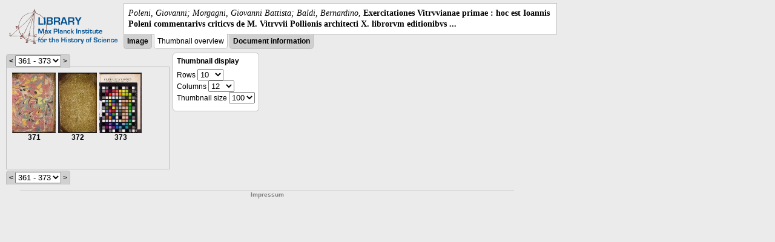

--- FILE ---
content_type: text/html; charset=utf-8
request_url: https://libcoll.mpiwg-berlin.mpg.de/libview?tocMode=none&start=371&viewMode=thumbs&mode=imagepath&url=/mpiwg/online/permanent/library/R285R3N3/pageimg&pn=78
body_size: 13411
content:
<!DOCTYPE html PUBLIC "-//W3C//DTD XHTML 1.0 Transitional//EN"
    "http://www.w3.org/TR/xhtml1/DTD/xhtml1-transitional.dtd">
<html xmlns="http://www.w3.org/1999/xhtml">
<head>
<base href="https://libcoll.mpiwg-berlin.mpg.de/libview/" />

<meta http-equiv="Content-Type" content="text/html; charset=utf-8" />
<title>Poleni, Giovanni; Morgagni, Giovanni Battista; Baldi, Bernardino - Exercitationes Vitrvvianae primae : hoc est Ioannis Poleni commentarivs criticvs de M. Vitrvvii Pollionis architecti X. librorvm editionibvs ...</title>
<link rel="stylesheet" href="template/docuviewer_css" type="text/css" />
<script type="text/javascript"
        src="https://libcoll.mpiwg-berlin.mpg.de/libview/template/jquery_js"></script>
<script type="text/javascript">
	// <!--
	$(document).ready(function() {
		// autosubmit forms
		$('form.autosubmit').find('.autosubmit').change(function() {
			this.form.submit();
		});
		$('form.autosubmit input[type="submit"]').hide();
	});
// -->
</script>
</head>
<body>
  
    <div class="page-head">
      
    <div class="logo">
      <div class="logo">
      <a href="//echo.mpiwg-berlin.mpg.de" target="_blank"><img
    src="https://libcoll.mpiwg-berlin.mpg.de/libview/template/logo.png" /></a>
    </div>
    </div>
    <div class="title-block">
      
      <div class="title"><span><i>Poleni, Giovanni; Morgagni, Giovanni Battista; Baldi, Bernardino</i>, </span><b>Exercitationes Vitrvvianae primae : hoc est Ioannis Poleni commentarivs criticvs de M. Vitrvvii Pollionis architecti X. librorvm editionibvs ...</b></div>
      
      <ul class="view-switcher">
        
          
        <li class=""><a href="https://libcoll.mpiwg-berlin.mpg.de/libview?tocMode=none&amp;start=371&amp;viewMode=image&amp;mode=imagepath&amp;url=/mpiwg/online/permanent/library/R285R3N3/pageimg&amp;pn=78">Image</a></li>
        
        <li class="sel">Thumbnail
            overview</li>
        <li class=""><a href="https://libcoll.mpiwg-berlin.mpg.de/libview?tocMode=none&amp;start=371&amp;viewMode=index&amp;mode=imagepath&amp;url=/mpiwg/online/permanent/library/R285R3N3/pageimg&amp;pn=78">Document information</a></li>
      </ul>
    </div>
  
    </div>
    <div class="page-body">
      <!-- col-main: text page -->
      <div class="col main">
        <div class="ruler">
          
    <form class="autosubmit"
          action="https://libcoll.mpiwg-berlin.mpg.de/libview">
      <input type="hidden" name="tocMode" value="none" />
      <input type="hidden" name="viewMode" value="thumbs" />
      <input type="hidden" name="mode" value="imagepath" />
      <input type="hidden" name="url"
             value="/mpiwg/online/permanent/library/R285R3N3/pageimg" />
      <input type="hidden" name="pn" value="78" /><span class="ruler-main"><a
    href="https://libcoll.mpiwg-berlin.mpg.de/libview?tocMode=none&amp;start=251&amp;viewMode=thumbs&amp;mode=imagepath&amp;url=/mpiwg/online/permanent/library/R285R3N3/pageimg&amp;pn=78">&lt;</a> <select
    class="autosubmit" name="start">
          
            <option value="1">1 - 120</option>
            <option value="121">121 - 240</option>
            <option value="241">241 - 360</option>
            <option selected="selected" value="361">361 - 373</option>
            
          
      </select> <input type="submit" value="Go" /> &gt;
      </span>
    </form>
  
        </div>
        <div class="content-thumbs">
          <table class="thumbs">
            <tr>
              <td class="thumb"><a
    href="https://libcoll.mpiwg-berlin.mpg.de/libview?tocMode=none&amp;start=371&amp;viewMode=images&amp;mode=imagepath&amp;url=/mpiwg/online/permanent/library/R285R3N3/pageimg&amp;pn=371"> <img
    src="https://digilib.mpiwg-berlin.mpg.de/digitallibrary/servlet/Scaler?fn=/permanent/library/R285R3N3/pageimg&amp;pn=371&amp;dw=100&amp;dh=100"
    alt="371" /><br />
                  <span title="Scan number">371</span> 
              </a></td>
              <td class="thumb"><a
    href="https://libcoll.mpiwg-berlin.mpg.de/libview?tocMode=none&amp;start=371&amp;viewMode=images&amp;mode=imagepath&amp;url=/mpiwg/online/permanent/library/R285R3N3/pageimg&amp;pn=372"> <img
    src="https://digilib.mpiwg-berlin.mpg.de/digitallibrary/servlet/Scaler?fn=/permanent/library/R285R3N3/pageimg&amp;pn=372&amp;dw=100&amp;dh=100"
    alt="372" /><br />
                  <span title="Scan number">372</span> 
              </a></td>
              <td class="thumb"><a
    href="https://libcoll.mpiwg-berlin.mpg.de/libview?tocMode=none&amp;start=371&amp;viewMode=images&amp;mode=imagepath&amp;url=/mpiwg/online/permanent/library/R285R3N3/pageimg&amp;pn=373"> <img
    src="https://digilib.mpiwg-berlin.mpg.de/digitallibrary/servlet/Scaler?fn=/permanent/library/R285R3N3/pageimg&amp;pn=373&amp;dw=100&amp;dh=100"
    alt="373" /><br />
                  <span title="Scan number">373</span> 
              </a></td>
              <td class="thumb"></td>
              <td class="thumb"></td>
              <td class="thumb"></td>
              <td class="thumb"></td>
              <td class="thumb"></td>
              <td class="thumb"></td>
              <td class="thumb"></td>
              <td class="thumb"></td>
              <td class="thumb"></td>
            </tr>
            <tr>
              <td class="thumb"></td>
              <td class="thumb"></td>
              <td class="thumb"></td>
              <td class="thumb"></td>
              <td class="thumb"></td>
              <td class="thumb"></td>
              <td class="thumb"></td>
              <td class="thumb"></td>
              <td class="thumb"></td>
              <td class="thumb"></td>
              <td class="thumb"></td>
              <td class="thumb"></td>
            </tr>
            <tr>
              <td class="thumb"></td>
              <td class="thumb"></td>
              <td class="thumb"></td>
              <td class="thumb"></td>
              <td class="thumb"></td>
              <td class="thumb"></td>
              <td class="thumb"></td>
              <td class="thumb"></td>
              <td class="thumb"></td>
              <td class="thumb"></td>
              <td class="thumb"></td>
              <td class="thumb"></td>
            </tr>
            <tr>
              <td class="thumb"></td>
              <td class="thumb"></td>
              <td class="thumb"></td>
              <td class="thumb"></td>
              <td class="thumb"></td>
              <td class="thumb"></td>
              <td class="thumb"></td>
              <td class="thumb"></td>
              <td class="thumb"></td>
              <td class="thumb"></td>
              <td class="thumb"></td>
              <td class="thumb"></td>
            </tr>
            <tr>
              <td class="thumb"></td>
              <td class="thumb"></td>
              <td class="thumb"></td>
              <td class="thumb"></td>
              <td class="thumb"></td>
              <td class="thumb"></td>
              <td class="thumb"></td>
              <td class="thumb"></td>
              <td class="thumb"></td>
              <td class="thumb"></td>
              <td class="thumb"></td>
              <td class="thumb"></td>
            </tr>
            <tr>
              <td class="thumb"></td>
              <td class="thumb"></td>
              <td class="thumb"></td>
              <td class="thumb"></td>
              <td class="thumb"></td>
              <td class="thumb"></td>
              <td class="thumb"></td>
              <td class="thumb"></td>
              <td class="thumb"></td>
              <td class="thumb"></td>
              <td class="thumb"></td>
              <td class="thumb"></td>
            </tr>
            <tr>
              <td class="thumb"></td>
              <td class="thumb"></td>
              <td class="thumb"></td>
              <td class="thumb"></td>
              <td class="thumb"></td>
              <td class="thumb"></td>
              <td class="thumb"></td>
              <td class="thumb"></td>
              <td class="thumb"></td>
              <td class="thumb"></td>
              <td class="thumb"></td>
              <td class="thumb"></td>
            </tr>
            <tr>
              <td class="thumb"></td>
              <td class="thumb"></td>
              <td class="thumb"></td>
              <td class="thumb"></td>
              <td class="thumb"></td>
              <td class="thumb"></td>
              <td class="thumb"></td>
              <td class="thumb"></td>
              <td class="thumb"></td>
              <td class="thumb"></td>
              <td class="thumb"></td>
              <td class="thumb"></td>
            </tr>
            <tr>
              <td class="thumb"></td>
              <td class="thumb"></td>
              <td class="thumb"></td>
              <td class="thumb"></td>
              <td class="thumb"></td>
              <td class="thumb"></td>
              <td class="thumb"></td>
              <td class="thumb"></td>
              <td class="thumb"></td>
              <td class="thumb"></td>
              <td class="thumb"></td>
              <td class="thumb"></td>
            </tr>
            <tr>
              <td class="thumb"></td>
              <td class="thumb"></td>
              <td class="thumb"></td>
              <td class="thumb"></td>
              <td class="thumb"></td>
              <td class="thumb"></td>
              <td class="thumb"></td>
              <td class="thumb"></td>
              <td class="thumb"></td>
              <td class="thumb"></td>
              <td class="thumb"></td>
              <td class="thumb"></td>
            </tr>
          </table>
        </div>
        <div class="ruler bottom">
          
    <form class="autosubmit"
          action="https://libcoll.mpiwg-berlin.mpg.de/libview">
      <input type="hidden" name="tocMode" value="none" />
      <input type="hidden" name="viewMode" value="thumbs" />
      <input type="hidden" name="mode" value="imagepath" />
      <input type="hidden" name="url"
             value="/mpiwg/online/permanent/library/R285R3N3/pageimg" />
      <input type="hidden" name="pn" value="78" /><span class="ruler-main"><a
    href="https://libcoll.mpiwg-berlin.mpg.de/libview?tocMode=none&amp;start=251&amp;viewMode=thumbs&amp;mode=imagepath&amp;url=/mpiwg/online/permanent/library/R285R3N3/pageimg&amp;pn=78">&lt;</a> <select
    class="autosubmit" name="start">
          
            <option value="1">1 - 120</option>
            <option value="121">121 - 240</option>
            <option value="241">241 - 360</option>
            <option selected="selected" value="361">361 - 373</option>
            
          
      </select> <input type="submit" value="Go" /> &gt;
      </span>
    </form>
  
        </div>
      </div>
      <!-- /col-main -->

      <!-- right-side options -->
      <div class="col buttons">
        <!--"BEGIN TEXT DISPLAY"  -->
        <div class="options">
          <h4>Thumbnail display</h4>
          <form class="autosubmit"
                action="https://libcoll.mpiwg-berlin.mpg.de/libview">
            <input type="hidden" name="tocMode" value="none" />
            <input type="hidden" name="start" value="371" />
            <input type="hidden" name="viewMode"
                   value="thumbs" />
            <input type="hidden" name="mode"
                   value="imagepath" />
            <input type="hidden" name="url"
                   value="/mpiwg/online/permanent/library/R285R3N3/pageimg" />
            <input type="hidden" name="pn" value="78" />
            <ul>
              <li>Rows <select class="autosubmit"
    name="thumbRows">
                  <option value="2">2</option>
                  <option value="3">3</option>
                  <option value="5">5</option>
                  <option selected="selected" value="10">10</option>
                  <option value="12">12</option>
                  <option value="15">15</option>
                  <option value="20">20</option>
                  <option value="50">50</option>
                  <option value="100">100</option>
              </select>
              </li>
              <li>Columns <select class="autosubmit"
    name="thumbCols">
                  <option value="2">2</option>
                  <option value="3">3</option>
                  <option value="5">5</option>
                  <option value="10">10</option>
                  <option selected="selected" value="12">12</option>
                  <option value="15">15</option>
                  <option value="20">20</option>
                  <option value="50">50</option>
                  <option value="100">100</option>
              </select>
              </li>
              <li>Thumbnail size <select class="autosubmit"
    name="thumbSize">
                  <option selected="selected" value="100">100</option>
                  <option value="150">150</option>
                  <option value="200">200</option>
                  <option value="300">300</option>
                  <option value="500">500</option>
              </select>
              </li>
            </ul>
          </form>
        </div>
      </div>
    </div>
    <!-- page-body -->
    
    
      <!-- footer -->
      <div class="footer">
      <div class="content">
	<a href="https://www.mpiwg-berlin.mpg.de/page/imprint" target="_blank">Impressum</a>
      </div>
    </div>
    
  
</body>

</html>